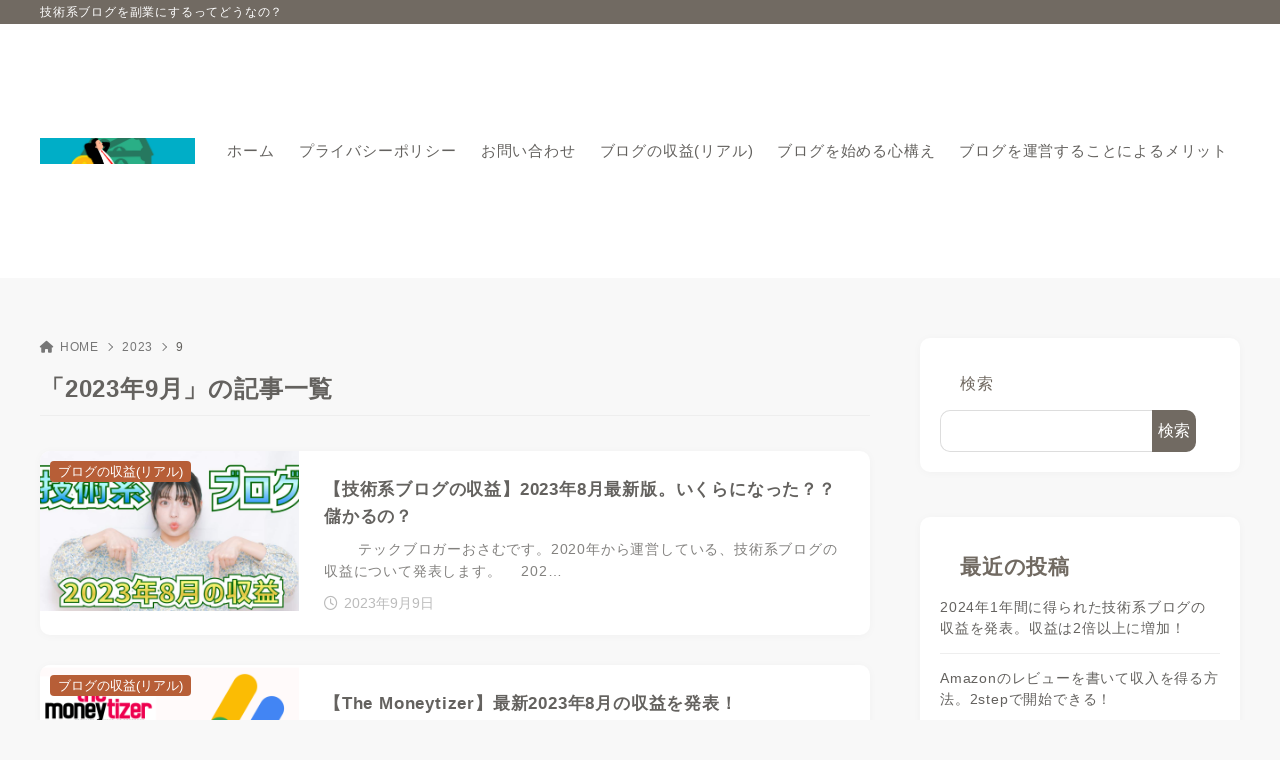

--- FILE ---
content_type: text/html; charset=utf-8
request_url: https://www.google.com/recaptcha/api2/aframe
body_size: 269
content:
<!DOCTYPE HTML><html><head><meta http-equiv="content-type" content="text/html; charset=UTF-8"></head><body><script nonce="vFP8RP_g9kqxCSIXpF0Syw">/** Anti-fraud and anti-abuse applications only. See google.com/recaptcha */ try{var clients={'sodar':'https://pagead2.googlesyndication.com/pagead/sodar?'};window.addEventListener("message",function(a){try{if(a.source===window.parent){var b=JSON.parse(a.data);var c=clients[b['id']];if(c){var d=document.createElement('img');d.src=c+b['params']+'&rc='+(localStorage.getItem("rc::a")?sessionStorage.getItem("rc::b"):"");window.document.body.appendChild(d);sessionStorage.setItem("rc::e",parseInt(sessionStorage.getItem("rc::e")||0)+1);localStorage.setItem("rc::h",'1769522240825');}}}catch(b){}});window.parent.postMessage("_grecaptcha_ready", "*");}catch(b){}</script></body></html>

--- FILE ---
content_type: application/javascript
request_url: https://blog-sidejob.net/wp-content/themes/xwrite/assets/js/scroll-hint.min.js?ver=3.0.7
body_size: 2004
content:
!function(e){"object"==typeof exports&&"undefined"!=typeof module?module.exports=e():"function"==typeof define&&define.amd?define([],e):("undefined"!=typeof window?window:"undefined"!=typeof global?global:"undefined"!=typeof self?self:this).ScrollHint=e()}(function(){return function n(o,s,r){function i(l,e){if(!s[l]){if(!o[l]){var t="function"==typeof require&&require;if(!e&&t)return t(l,!0);if(a)return a(l,!0);e=new Error("Cannot find module '"+l+"'");throw e.code="MODULE_NOT_FOUND",e}t=s[l]={exports:{}};o[l][0].call(t.exports,function(e){var t=o[l][1][e];return i(t||e)},t,t.exports,n,o,s,r)}return s[l].exports}for(var a="function"==typeof require&&require,e=0;e<r.length;e++)i(r[e]);return i}({1:[function(e,t,l){function n(e,t){if(null==e)throw new TypeError("Cannot convert first argument to object");for(var l=Object(e),n=1;n<arguments.length;n++){var o=arguments[n];if(null!=o)for(var s=Object.keys(Object(o)),r=0,i=s.length;r<i;r++){var a=s[r],c=Object.getOwnPropertyDescriptor(o,a);void 0!==c&&c.enumerable&&(l[a]=o[a])}}return l}t.exports={assign:n,polyfill:function(){Object.assign||Object.defineProperty(Object,"assign",{enumerable:!1,configurable:!0,writable:!0,value:n})}}},{}],2:[function(e,t,l){Object.defineProperty(l,"__esModule",{value:!0});var n=function(e,t,l){return t&&o(e.prototype,t),l&&o(e,l),e};function o(e,t){for(var l=0;l<t.length;l++){var n=t[l];n.enumerable=n.enumerable||!1,n.configurable=!0,"value"in n&&(n.writable=!0),Object.defineProperty(e,n.key,n)}}var s=e("es6-object-assign"),i=e("./util");var r={suggestClass:"is-active",scrollableClass:"is-scrollable",scrollableRightClass:"is-right-scrollable",scrollableLeftClass:"is-left-scrollable",scrollHintClass:"scroll-hint",scrollHintIconClass:"scroll-hint-icon",scrollHintIconAppendClass:"",scrollHintIconWrapClass:"scroll-hint-icon-wrap",scrollHintText:"scroll-hint-text",scrollHintBorderWidth:10,remainingTime:-1,enableOverflowScrolling:!0,applyToParents:!1,suggestiveShadow:!1,offset:0,i18n:{scrollable:"scrollable"}};function a(e,t){var n=this;if(!(this instanceof a))throw new TypeError("Cannot call a class as a function");this.opt=(0,s.assign)({},r,t),this.items=[];var t="string"==typeof e?document.querySelectorAll(e):e,o=this.opt.applyToParents;[].forEach.call(t,function(t){(t=o?t.parentElement:t).style.position="relative",t.style.overflow="auto",n.opt.enableOverflowScrolling&&("overflowScrolling"in t.style?t.style.overflowScrolling="touch":"webkitOverflowScrolling"in t.style&&(t.style.webkitOverflowScrolling="touch"));var l={element:t,scrolledIn:!1,interacted:!1};document.addEventListener("scroll",function(e){e.target===t&&(l.interacted=!0,n.updateItem(l))},!0),(0,i.addClass)(t,n.opt.scrollHintClass),(0,i.append)(t,'<div class="'+n.opt.scrollHintIconWrapClass+'" data-target="scrollable-icon">\n        <span class="'+n.opt.scrollHintIconClass+(n.opt.scrollHintIconAppendClass?" "+n.opt.scrollHintIconAppendClass:"")+'">\n          <div class="'+n.opt.scrollHintText+'">'+n.opt.i18n.scrollable+"</div>\n        </span>\n      </div>"),n.items.push(l)}),window.addEventListener("scroll",function(){n.updateItems()}),window.addEventListener("resize",function(){n.updateItems()}),this.updateItems()}n(a,[{key:"isScrollable",value:function(e){var t=this.opt.offset,e=e.element;return e.offsetWidth+t<e.scrollWidth}},{key:"checkScrollableDir",value:function(e){var t=this.opt,l=t.scrollHintBorderWidth,n=t.scrollableRightClass,t=t.scrollableLeftClass,e=e.element,o=e.children[0].scrollWidth,s=e.offsetWidth,r=e.scrollLeft;(s+r<o-l?(0,i.addClass):(0,i.removeClass))(e,n),(s<o&&l<r?(0,i.addClass):(0,i.removeClass))(e,t)}},{key:"needSuggest",value:function(e){var t=e.scrolledIn;return!e.interacted&&t&&this.isScrollable(e)}},{key:"updateItems",value:function(){var t=this;[].forEach.call(this.items,function(e){t.updateItem(e)})}},{key:"updateStatus",value:function(e){var t=this,l=e.element;e.scrolledIn||(l=l.querySelector('[data-target="scrollable-icon"] > span'),(0,i.getOffset)(l).top<(0,i.getScrollTop)()+window.innerHeight&&(e.scrolledIn=!0,-1!==this.opt.remainingTime)&&setTimeout(function(){e.interacted=!0,t.updateItem(e)},this.opt.remainingTime))}},{key:"updateItem",value:function(e){var t=this.opt,l=e.element,n=l.querySelector('[data-target="scrollable-icon"]');this.updateStatus(e),(this.isScrollable(e)?(0,i.addClass):(0,i.removeClass))(l,t.scrollableClass),(this.needSuggest(e)?(0,i.addClass):(0,i.removeClass))(n,t.suggestClass),t.suggestiveShadow&&this.checkScrollableDir(e)}}]),l.default=a,t.exports=l.default},{"./util":3,"es6-object-assign":1}],3:[function(e,t,l){Object.defineProperty(l,"__esModule",{value:!0});l.append=function(e,t){var l=document.createElement("div");for(l.innerHTML=t;0<l.children.length;)e.appendChild(l.children[0])},l.addClass=function(e,t){e.classList?e.classList.add(t):e.className+=" "+t},l.removeClass=function(e,t){e.classList?e.classList.remove(t):e.className=e.className.replace(new RegExp("(^|\\b)"+t.split(" ").join("|")+"(\\b|$)","gi")," ")};var n=l.getScrollTop=function(){return window.pageYOffset||document.documentElement.scrollTop||document.body.scrollTop||0},o=l.getScrollLeft=function(){return window.pageXOffset||document.documentElement.scrollLeft||document.body.scrollLeft||0};l.getOffset=function(e){e=e.getBoundingClientRect();return{top:e.top+n(),left:e.left+o()}}},{}]},{},[2])(2)});